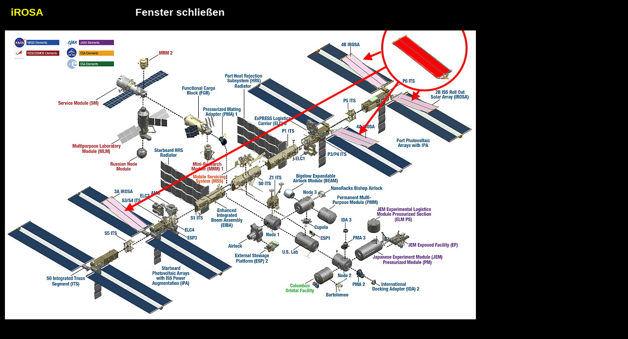

--- FILE ---
content_type: text/html
request_url: http://www.spacefacts.de/graph/iss/german/irosa_nauka.htm
body_size: 563
content:
<!DOCTYPE HTML PUBLIC "-//SoftQuad//DTD HoTMetaL PRO 4.0::19971010::extensions to HTML 4.0//EN" "hmpro4.dtd">
<HTML> 
  <HEAD> 
	 <TITLE>iROSA</TITLE> <META NAME="author" CONTENT="Joachim Becker">
	 <META NAME="keywords" CONTENT="iROSA, ISS, ITS">
	 <META NAME="description" CONTENT="iROSA">
	 <LINK REL="stylesheet" TYPE="text/css" HREF="text.css"> <STYLE TYPE="text/css"> 
     body { margin-left:10px; margin-right:10px; margin-top:10px; margin-bottom:10px } 
    </STYLE> 
  </HEAD> 
  <BODY BGCOLOR="#000000"> 
	 <TABLE WIDTH="950" BGCOLOR="#000000"> 
		<TR> 
		  <TD></TD> 
		  <TD> 
			 <H3><FONT COLOR="#FFFF00">iROSA</FONT></H3></TD> 
		  <TD> 
			 <H3><A HREF="javascript:self.close();"><FONT COLOR="#FFFFFF">Fenster
				schlie&szlig;en</FONT></A></H3></TD> 
		</TR> 
	 </TABLE><IMG SRC="../graph/irosa_nauka.jpg" ALT="iROSA" WIDTH="960"
	 HEIGHT="588" BORDER="0" TITLE="iROSA"> 
	 <P></P> </BODY>
</HTML>


--- FILE ---
content_type: text/css
request_url: http://www.spacefacts.de/graph/iss/german/text.css
body_size: 645
content:
p /* DATEI: text.css ;  Style-Definitionen SPACEFACTS ;  Copyright by Joachim Becker 02.12.2000;  Schriftart und Farbe */,
     h1, h2, h3, h4, ul, ol, li, div, td, th, ad re s, bl ck uo e, no r, b, i
     { font-family: "Arial", "sans-serif"; color: #000000 }
h1 /* Schriftgroesse */ { font-size:28pt; }
h2 { font-size:22pt; }
h3 { font-size:16pt; }
h4 { font-size:12pt; }
nobr { font-size:20pt; }
br { font-size:26pt; }
p, ul, ol, li, div, td, th, ad re s, b, i { font-size: 10pt }
a:link /* Links */ { color:#0000FF; text-decoration:none; }
a:visited { color:#FF00FF; text-decoration:none; }
a:active { color:#FF00FF; text-decoration:none; }
